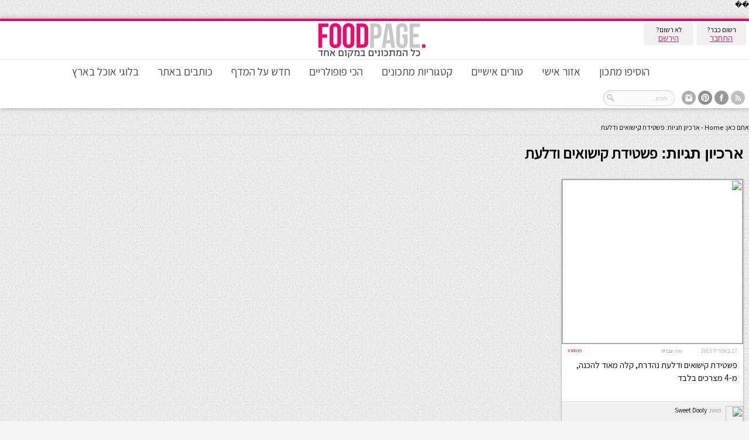

--- FILE ---
content_type: text/html; charset=UTF-8
request_url: https://www.foodpage.co.il/tag/%D7%A4%D7%A9%D7%98%D7%99%D7%93%D7%AA-%D7%A7%D7%99%D7%A9%D7%95%D7%90%D7%99%D7%9D-%D7%95%D7%93%D7%9C%D7%A2%D7%AA/
body_size: 13425
content:
�&#65533;<!DOCTYPE html>
<html dir="rtl" lang="he-IL">
<head>

    <meta charset="UTF-8"/>
    <title>פשטידת קישואים ודלעת | foodpage &#8211; כל המתכונים במקום אחד</title>
    <link rel="profile" href="http://gmpg.org/xfn/11"/>
    <link rel="stylesheet" type="text/css" media="all"
          href="https://www.foodpage.co.il/wp-content/themes/remal/style.css?t=1672043861"/>
    <meta name="google-site-verification" content="9gJYKrfTM8UkqewctS4KnsiHGj3dlh0MpQz6amaEtoc"/>
    <link rel="pingback" href="https://www.foodpage.co.il/xmlrpc.php"/>
    <link rel="stylesheet"
          href="http://fonts.googleapis.com/css?family=Open+Sans%3A400italic%2C600italic%2C700italic%2C400%2C300%2C600%2C700&#038;subset=latin%2Ccyrillic-ext%2Ccyrillic%2Cgreek-ext%2Cgreek%2Cvietnamese%2Clatin-ext&#038;ver=1"
          type="text/css" media="all"/>
    <link href="https://fonts.googleapis.com/css?family=Assistant" rel="stylesheet">

   
    <meta name="google-translate-customization" content="97df372cb06b4fae-8cc58e256a99631b-g83ed647e601c544c-e"></meta>

    	
<!--[if lt IE 9]>
<script src="https://www.foodpage.co.il/wp-content/themes/remal/js/html5.js"></script>
<script src="https://www.foodpage.co.il/wp-content/themes/remal/js/selectivizr-min.js"></script>
<![endif]-->
<!--[if IE 8]>
<link rel="stylesheet" type="text/css" media="all" href="https://www.foodpage.co.il/wp-content/themes/remal/css/ie8.css" />
<![endif]-->
<!--[if IE 7]>
<link rel="stylesheet" type="text/css" media="all" href="https://www.foodpage.co.il/wp-content/themes/remal/css/ie7.css" />
<![endif]-->
<meta name='robots' content='max-image-preview:large' />
<link rel='dns-prefetch' href='//maxcdn.bootstrapcdn.com' />
<link rel="alternate" type="application/rss+xml" title="foodpage - כל המתכונים במקום אחד &laquo; פיד‏" href="https://www.foodpage.co.il/feed/" />
<link rel="alternate" type="application/rss+xml" title="foodpage - כל המתכונים במקום אחד &laquo; פיד תגובות‏" href="https://www.foodpage.co.il/comments/feed/" />
<link rel="alternate" type="application/rss+xml" title="foodpage - כל המתכונים במקום אחד &laquo; פיד מהתגית פשטידת קישואים ודלעת" href="https://www.foodpage.co.il/tag/%d7%a4%d7%a9%d7%98%d7%99%d7%93%d7%aa-%d7%a7%d7%99%d7%a9%d7%95%d7%90%d7%99%d7%9d-%d7%95%d7%93%d7%9c%d7%a2%d7%aa/feed/" />
<script type="text/javascript">
/* <![CDATA[ */
window._wpemojiSettings = {"baseUrl":"https:\/\/s.w.org\/images\/core\/emoji\/14.0.0\/72x72\/","ext":".png","svgUrl":"https:\/\/s.w.org\/images\/core\/emoji\/14.0.0\/svg\/","svgExt":".svg","source":{"concatemoji":"https:\/\/www.foodpage.co.il\/wp-includes\/js\/wp-emoji-release.min.js?ver=6.4.3"}};
/*! This file is auto-generated */
!function(i,n){var o,s,e;function c(e){try{var t={supportTests:e,timestamp:(new Date).valueOf()};sessionStorage.setItem(o,JSON.stringify(t))}catch(e){}}function p(e,t,n){e.clearRect(0,0,e.canvas.width,e.canvas.height),e.fillText(t,0,0);var t=new Uint32Array(e.getImageData(0,0,e.canvas.width,e.canvas.height).data),r=(e.clearRect(0,0,e.canvas.width,e.canvas.height),e.fillText(n,0,0),new Uint32Array(e.getImageData(0,0,e.canvas.width,e.canvas.height).data));return t.every(function(e,t){return e===r[t]})}function u(e,t,n){switch(t){case"flag":return n(e,"\ud83c\udff3\ufe0f\u200d\u26a7\ufe0f","\ud83c\udff3\ufe0f\u200b\u26a7\ufe0f")?!1:!n(e,"\ud83c\uddfa\ud83c\uddf3","\ud83c\uddfa\u200b\ud83c\uddf3")&&!n(e,"\ud83c\udff4\udb40\udc67\udb40\udc62\udb40\udc65\udb40\udc6e\udb40\udc67\udb40\udc7f","\ud83c\udff4\u200b\udb40\udc67\u200b\udb40\udc62\u200b\udb40\udc65\u200b\udb40\udc6e\u200b\udb40\udc67\u200b\udb40\udc7f");case"emoji":return!n(e,"\ud83e\udef1\ud83c\udffb\u200d\ud83e\udef2\ud83c\udfff","\ud83e\udef1\ud83c\udffb\u200b\ud83e\udef2\ud83c\udfff")}return!1}function f(e,t,n){var r="undefined"!=typeof WorkerGlobalScope&&self instanceof WorkerGlobalScope?new OffscreenCanvas(300,150):i.createElement("canvas"),a=r.getContext("2d",{willReadFrequently:!0}),o=(a.textBaseline="top",a.font="600 32px Arial",{});return e.forEach(function(e){o[e]=t(a,e,n)}),o}function t(e){var t=i.createElement("script");t.src=e,t.defer=!0,i.head.appendChild(t)}"undefined"!=typeof Promise&&(o="wpEmojiSettingsSupports",s=["flag","emoji"],n.supports={everything:!0,everythingExceptFlag:!0},e=new Promise(function(e){i.addEventListener("DOMContentLoaded",e,{once:!0})}),new Promise(function(t){var n=function(){try{var e=JSON.parse(sessionStorage.getItem(o));if("object"==typeof e&&"number"==typeof e.timestamp&&(new Date).valueOf()<e.timestamp+604800&&"object"==typeof e.supportTests)return e.supportTests}catch(e){}return null}();if(!n){if("undefined"!=typeof Worker&&"undefined"!=typeof OffscreenCanvas&&"undefined"!=typeof URL&&URL.createObjectURL&&"undefined"!=typeof Blob)try{var e="postMessage("+f.toString()+"("+[JSON.stringify(s),u.toString(),p.toString()].join(",")+"));",r=new Blob([e],{type:"text/javascript"}),a=new Worker(URL.createObjectURL(r),{name:"wpTestEmojiSupports"});return void(a.onmessage=function(e){c(n=e.data),a.terminate(),t(n)})}catch(e){}c(n=f(s,u,p))}t(n)}).then(function(e){for(var t in e)n.supports[t]=e[t],n.supports.everything=n.supports.everything&&n.supports[t],"flag"!==t&&(n.supports.everythingExceptFlag=n.supports.everythingExceptFlag&&n.supports[t]);n.supports.everythingExceptFlag=n.supports.everythingExceptFlag&&!n.supports.flag,n.DOMReady=!1,n.readyCallback=function(){n.DOMReady=!0}}).then(function(){return e}).then(function(){var e;n.supports.everything||(n.readyCallback(),(e=n.source||{}).concatemoji?t(e.concatemoji):e.wpemoji&&e.twemoji&&(t(e.twemoji),t(e.wpemoji)))}))}((window,document),window._wpemojiSettings);
/* ]]> */
</script>
		
	<style id='wp-emoji-styles-inline-css' type='text/css'>

	img.wp-smiley, img.emoji {
		display: inline !important;
		border: none !important;
		box-shadow: none !important;
		height: 1em !important;
		width: 1em !important;
		margin: 0 0.07em !important;
		vertical-align: -0.1em !important;
		background: none !important;
		padding: 0 !important;
	}
</style>
<link rel='stylesheet' id='wp-block-library-rtl-css' href='https://www.foodpage.co.il/wp-includes/css/dist/block-library/style-rtl.min.css?ver=6.4.3' type='text/css' media='all' />
<style id='classic-theme-styles-inline-css' type='text/css'>
/*! This file is auto-generated */
.wp-block-button__link{color:#fff;background-color:#32373c;border-radius:9999px;box-shadow:none;text-decoration:none;padding:calc(.667em + 2px) calc(1.333em + 2px);font-size:1.125em}.wp-block-file__button{background:#32373c;color:#fff;text-decoration:none}
</style>
<style id='global-styles-inline-css' type='text/css'>
body{--wp--preset--color--black: #000000;--wp--preset--color--cyan-bluish-gray: #abb8c3;--wp--preset--color--white: #ffffff;--wp--preset--color--pale-pink: #f78da7;--wp--preset--color--vivid-red: #cf2e2e;--wp--preset--color--luminous-vivid-orange: #ff6900;--wp--preset--color--luminous-vivid-amber: #fcb900;--wp--preset--color--light-green-cyan: #7bdcb5;--wp--preset--color--vivid-green-cyan: #00d084;--wp--preset--color--pale-cyan-blue: #8ed1fc;--wp--preset--color--vivid-cyan-blue: #0693e3;--wp--preset--color--vivid-purple: #9b51e0;--wp--preset--gradient--vivid-cyan-blue-to-vivid-purple: linear-gradient(135deg,rgba(6,147,227,1) 0%,rgb(155,81,224) 100%);--wp--preset--gradient--light-green-cyan-to-vivid-green-cyan: linear-gradient(135deg,rgb(122,220,180) 0%,rgb(0,208,130) 100%);--wp--preset--gradient--luminous-vivid-amber-to-luminous-vivid-orange: linear-gradient(135deg,rgba(252,185,0,1) 0%,rgba(255,105,0,1) 100%);--wp--preset--gradient--luminous-vivid-orange-to-vivid-red: linear-gradient(135deg,rgba(255,105,0,1) 0%,rgb(207,46,46) 100%);--wp--preset--gradient--very-light-gray-to-cyan-bluish-gray: linear-gradient(135deg,rgb(238,238,238) 0%,rgb(169,184,195) 100%);--wp--preset--gradient--cool-to-warm-spectrum: linear-gradient(135deg,rgb(74,234,220) 0%,rgb(151,120,209) 20%,rgb(207,42,186) 40%,rgb(238,44,130) 60%,rgb(251,105,98) 80%,rgb(254,248,76) 100%);--wp--preset--gradient--blush-light-purple: linear-gradient(135deg,rgb(255,206,236) 0%,rgb(152,150,240) 100%);--wp--preset--gradient--blush-bordeaux: linear-gradient(135deg,rgb(254,205,165) 0%,rgb(254,45,45) 50%,rgb(107,0,62) 100%);--wp--preset--gradient--luminous-dusk: linear-gradient(135deg,rgb(255,203,112) 0%,rgb(199,81,192) 50%,rgb(65,88,208) 100%);--wp--preset--gradient--pale-ocean: linear-gradient(135deg,rgb(255,245,203) 0%,rgb(182,227,212) 50%,rgb(51,167,181) 100%);--wp--preset--gradient--electric-grass: linear-gradient(135deg,rgb(202,248,128) 0%,rgb(113,206,126) 100%);--wp--preset--gradient--midnight: linear-gradient(135deg,rgb(2,3,129) 0%,rgb(40,116,252) 100%);--wp--preset--font-size--small: 13px;--wp--preset--font-size--medium: 20px;--wp--preset--font-size--large: 36px;--wp--preset--font-size--x-large: 42px;--wp--preset--spacing--20: 0.44rem;--wp--preset--spacing--30: 0.67rem;--wp--preset--spacing--40: 1rem;--wp--preset--spacing--50: 1.5rem;--wp--preset--spacing--60: 2.25rem;--wp--preset--spacing--70: 3.38rem;--wp--preset--spacing--80: 5.06rem;--wp--preset--shadow--natural: 6px 6px 9px rgba(0, 0, 0, 0.2);--wp--preset--shadow--deep: 12px 12px 50px rgba(0, 0, 0, 0.4);--wp--preset--shadow--sharp: 6px 6px 0px rgba(0, 0, 0, 0.2);--wp--preset--shadow--outlined: 6px 6px 0px -3px rgba(255, 255, 255, 1), 6px 6px rgba(0, 0, 0, 1);--wp--preset--shadow--crisp: 6px 6px 0px rgba(0, 0, 0, 1);}:where(.is-layout-flex){gap: 0.5em;}:where(.is-layout-grid){gap: 0.5em;}body .is-layout-flow > .alignleft{float: left;margin-inline-start: 0;margin-inline-end: 2em;}body .is-layout-flow > .alignright{float: right;margin-inline-start: 2em;margin-inline-end: 0;}body .is-layout-flow > .aligncenter{margin-left: auto !important;margin-right: auto !important;}body .is-layout-constrained > .alignleft{float: left;margin-inline-start: 0;margin-inline-end: 2em;}body .is-layout-constrained > .alignright{float: right;margin-inline-start: 2em;margin-inline-end: 0;}body .is-layout-constrained > .aligncenter{margin-left: auto !important;margin-right: auto !important;}body .is-layout-constrained > :where(:not(.alignleft):not(.alignright):not(.alignfull)){max-width: var(--wp--style--global--content-size);margin-left: auto !important;margin-right: auto !important;}body .is-layout-constrained > .alignwide{max-width: var(--wp--style--global--wide-size);}body .is-layout-flex{display: flex;}body .is-layout-flex{flex-wrap: wrap;align-items: center;}body .is-layout-flex > *{margin: 0;}body .is-layout-grid{display: grid;}body .is-layout-grid > *{margin: 0;}:where(.wp-block-columns.is-layout-flex){gap: 2em;}:where(.wp-block-columns.is-layout-grid){gap: 2em;}:where(.wp-block-post-template.is-layout-flex){gap: 1.25em;}:where(.wp-block-post-template.is-layout-grid){gap: 1.25em;}.has-black-color{color: var(--wp--preset--color--black) !important;}.has-cyan-bluish-gray-color{color: var(--wp--preset--color--cyan-bluish-gray) !important;}.has-white-color{color: var(--wp--preset--color--white) !important;}.has-pale-pink-color{color: var(--wp--preset--color--pale-pink) !important;}.has-vivid-red-color{color: var(--wp--preset--color--vivid-red) !important;}.has-luminous-vivid-orange-color{color: var(--wp--preset--color--luminous-vivid-orange) !important;}.has-luminous-vivid-amber-color{color: var(--wp--preset--color--luminous-vivid-amber) !important;}.has-light-green-cyan-color{color: var(--wp--preset--color--light-green-cyan) !important;}.has-vivid-green-cyan-color{color: var(--wp--preset--color--vivid-green-cyan) !important;}.has-pale-cyan-blue-color{color: var(--wp--preset--color--pale-cyan-blue) !important;}.has-vivid-cyan-blue-color{color: var(--wp--preset--color--vivid-cyan-blue) !important;}.has-vivid-purple-color{color: var(--wp--preset--color--vivid-purple) !important;}.has-black-background-color{background-color: var(--wp--preset--color--black) !important;}.has-cyan-bluish-gray-background-color{background-color: var(--wp--preset--color--cyan-bluish-gray) !important;}.has-white-background-color{background-color: var(--wp--preset--color--white) !important;}.has-pale-pink-background-color{background-color: var(--wp--preset--color--pale-pink) !important;}.has-vivid-red-background-color{background-color: var(--wp--preset--color--vivid-red) !important;}.has-luminous-vivid-orange-background-color{background-color: var(--wp--preset--color--luminous-vivid-orange) !important;}.has-luminous-vivid-amber-background-color{background-color: var(--wp--preset--color--luminous-vivid-amber) !important;}.has-light-green-cyan-background-color{background-color: var(--wp--preset--color--light-green-cyan) !important;}.has-vivid-green-cyan-background-color{background-color: var(--wp--preset--color--vivid-green-cyan) !important;}.has-pale-cyan-blue-background-color{background-color: var(--wp--preset--color--pale-cyan-blue) !important;}.has-vivid-cyan-blue-background-color{background-color: var(--wp--preset--color--vivid-cyan-blue) !important;}.has-vivid-purple-background-color{background-color: var(--wp--preset--color--vivid-purple) !important;}.has-black-border-color{border-color: var(--wp--preset--color--black) !important;}.has-cyan-bluish-gray-border-color{border-color: var(--wp--preset--color--cyan-bluish-gray) !important;}.has-white-border-color{border-color: var(--wp--preset--color--white) !important;}.has-pale-pink-border-color{border-color: var(--wp--preset--color--pale-pink) !important;}.has-vivid-red-border-color{border-color: var(--wp--preset--color--vivid-red) !important;}.has-luminous-vivid-orange-border-color{border-color: var(--wp--preset--color--luminous-vivid-orange) !important;}.has-luminous-vivid-amber-border-color{border-color: var(--wp--preset--color--luminous-vivid-amber) !important;}.has-light-green-cyan-border-color{border-color: var(--wp--preset--color--light-green-cyan) !important;}.has-vivid-green-cyan-border-color{border-color: var(--wp--preset--color--vivid-green-cyan) !important;}.has-pale-cyan-blue-border-color{border-color: var(--wp--preset--color--pale-cyan-blue) !important;}.has-vivid-cyan-blue-border-color{border-color: var(--wp--preset--color--vivid-cyan-blue) !important;}.has-vivid-purple-border-color{border-color: var(--wp--preset--color--vivid-purple) !important;}.has-vivid-cyan-blue-to-vivid-purple-gradient-background{background: var(--wp--preset--gradient--vivid-cyan-blue-to-vivid-purple) !important;}.has-light-green-cyan-to-vivid-green-cyan-gradient-background{background: var(--wp--preset--gradient--light-green-cyan-to-vivid-green-cyan) !important;}.has-luminous-vivid-amber-to-luminous-vivid-orange-gradient-background{background: var(--wp--preset--gradient--luminous-vivid-amber-to-luminous-vivid-orange) !important;}.has-luminous-vivid-orange-to-vivid-red-gradient-background{background: var(--wp--preset--gradient--luminous-vivid-orange-to-vivid-red) !important;}.has-very-light-gray-to-cyan-bluish-gray-gradient-background{background: var(--wp--preset--gradient--very-light-gray-to-cyan-bluish-gray) !important;}.has-cool-to-warm-spectrum-gradient-background{background: var(--wp--preset--gradient--cool-to-warm-spectrum) !important;}.has-blush-light-purple-gradient-background{background: var(--wp--preset--gradient--blush-light-purple) !important;}.has-blush-bordeaux-gradient-background{background: var(--wp--preset--gradient--blush-bordeaux) !important;}.has-luminous-dusk-gradient-background{background: var(--wp--preset--gradient--luminous-dusk) !important;}.has-pale-ocean-gradient-background{background: var(--wp--preset--gradient--pale-ocean) !important;}.has-electric-grass-gradient-background{background: var(--wp--preset--gradient--electric-grass) !important;}.has-midnight-gradient-background{background: var(--wp--preset--gradient--midnight) !important;}.has-small-font-size{font-size: var(--wp--preset--font-size--small) !important;}.has-medium-font-size{font-size: var(--wp--preset--font-size--medium) !important;}.has-large-font-size{font-size: var(--wp--preset--font-size--large) !important;}.has-x-large-font-size{font-size: var(--wp--preset--font-size--x-large) !important;}
.wp-block-navigation a:where(:not(.wp-element-button)){color: inherit;}
:where(.wp-block-post-template.is-layout-flex){gap: 1.25em;}:where(.wp-block-post-template.is-layout-grid){gap: 1.25em;}
:where(.wp-block-columns.is-layout-flex){gap: 2em;}:where(.wp-block-columns.is-layout-grid){gap: 2em;}
.wp-block-pullquote{font-size: 1.5em;line-height: 1.6;}
</style>
<link rel='stylesheet' id='cff-css' href='https://www.foodpage.co.il/wp-content/plugins/custom-facebook-feed/assets/css/cff-style.min.css?ver=4.2.5' type='text/css' media='all' />
<link rel='stylesheet' id='sb-font-awesome-css' href='https://maxcdn.bootstrapcdn.com/font-awesome/4.7.0/css/font-awesome.min.css?ver=6.4.3' type='text/css' media='all' />
<link rel='stylesheet' id='sidebar-login-css' href='https://www.foodpage.co.il/wp-content/plugins/sidebar-login/build/sidebar-login.css?ver=1694596100' type='text/css' media='all' />
<link rel='stylesheet' id='koo-css' href='https://www.foodpage.co.il/wp-content/themes/remal/koo.css?ver=1.55' type='text/css' media='screen' />
<link rel='stylesheet' id='ts_fab_css-css' href='https://www.foodpage.co.il/wp-content/plugins/fanciest-author-box/css/ts-fab.css?ver=1.6' type='text/css' media='all' />
<link rel='stylesheet' id='wp-paginate-css' href='https://www.foodpage.co.il/wp-content/plugins/wp-paginate/css/wp-paginate.css?ver=2.2.2' type='text/css' media='screen' />
<link rel='stylesheet' id='wp-paginate-rtl-css' href='https://www.foodpage.co.il/wp-content/plugins/wp-paginate/css/wp-paginate-rtl.css?ver=2.2.2' type='text/css' media='screen' />
<script type="text/javascript" src="https://www.foodpage.co.il/wp-includes/js/jquery/jquery.min.js?ver=3.7.1" id="jquery-core-js"></script>
<script type="text/javascript" src="https://www.foodpage.co.il/wp-includes/js/jquery/jquery-migrate.min.js?ver=3.4.1" id="jquery-migrate-js"></script>
<script type="text/javascript" src="https://www.foodpage.co.il/wp-content/themes/remal/js/tie-scripts.js?ver=3.62" id="tie-scripts-js"></script>
<script type="text/javascript" id="koo-scripts-js-extra">
/* <![CDATA[ */
var MyAjax = {"ajaxurl":"https:\/\/www.foodpage.co.il\/wp-admin\/admin-ajax.php","getPostCountNonce":"956ca1c90d","setPostCountNonce":"a924a7c28f"};
/* ]]> */
</script>
<script type="text/javascript" src="https://www.foodpage.co.il/wp-content/themes/remal/js/koo-scripts.js?ver=3.1" id="koo-scripts-js"></script>
<script type="text/javascript" src="https://www.foodpage.co.il/wp-content/plugins/fanciest-author-box/js/ts-fab.js?ver=1.6" id="ts_fab_js-js"></script>
<link rel="https://api.w.org/" href="https://www.foodpage.co.il/wp-json/" /><link rel="alternate" type="application/json" href="https://www.foodpage.co.il/wp-json/wp/v2/tags/9457" /><link rel="EditURI" type="application/rsd+xml" title="RSD" href="https://www.foodpage.co.il/xmlrpc.php?rsd" />
<link rel="stylesheet" href="https://www.foodpage.co.il/wp-content/themes/remal/rtl.css" type="text/css" media="screen" /><meta name="generator" content="WordPress 6.4.3" />
	<link rel="preconnect" href="https://fonts.googleapis.com">
	<link rel="preconnect" href="https://fonts.gstatic.com">
	
        <style>
            ul.wpuf_packs li{
                background-color: #eeeeee !important;
            }
            ul.wpuf_packs .wpuf-sub-button a, ul.wpuf_packs .wpuf-sub-button a{
                background-color: #4fbbda !important;
                color: #eeeeee !important;
            }
            ul.wpuf_packs h3, ul.wpuf_packs h3{
                background-color:  #52B5D5 !important;
                border-bottom: 1px solid #52B5D5 !important;
                color: #eeeeee !important;
            }
            ul.wpuf_packs .wpuf-pricing-wrap .wpuf-sub-amount, ul.wpuf_packs .wpuf-pricing-wrap .wpuf-sub-amount{
                background-color:  #4fbbda !important;
                border-bottom: 1px solid #4fbbda !important;
                color: #eeeeee !important;
            }
            ul.wpuf_packs .wpuf-sub-body{
                background-color:  #eeeeee !important;
            }

            .wpuf-success {
                background-color:  !important;
                border: 1px solid  !important;
            }
            .wpuf-error {
                background-color:  !important;
                border: 1px solid  !important;
            }
            .wpuf-message {
                background:  !important;
                border: 1px solid  !important;
            }
            .wpuf-info {
                background-color:  !important;
                border: 1px solid  !important;
            }
        </style>

                <style>

        </style>
        <link rel="shortcut icon" href="http://cdnfoodpage.panda-os.com/wp-content/uploads/2014/01/f.jpg" title="Favicon" /><script type='text/javascript'>
/* <![CDATA[ */
var tie = {"ajaxurl":"https://www.foodpage.co.il/wp-admin/admin-ajax.php","paged" : "1" ,"maxPages" : "1","loading":"טוען..." , "width" : "330" , "prettyPhoto" : "light_rounded" , "query" : "tag=%25D7%25A4%25D7%25A9%25D7%2598%25D7%2599%25D7%2593%25D7%25AA-%25D7%25A7%25D7%2599%25D7%25A9%25D7%2595%25D7%2590%25D7%2599%25D7%259D-%25D7%2595%25D7%2593%25D7%259C%25D7%25A2%25D7%25AA"  };
/* ]]> */
jQuery.Isotope.prototype._positionAbs = function( x, y ) {
  return { right: x, top: y };
};
var transforms = false;
</script>
	
<meta name="viewport" content="width=device-width, initial-scale=1, maximum-scale=1" />

<style type="text/css" media="screen"> 


a {
	color: #000000;	}
a:hover {
	color: #ec0c71;	}
#main-nav ul li a , #main-nav ul ul a {
	color: #474747 !important;}
#main-nav ul li.current-menu-item a, #main-nav ul li.current-menu-item a:hover {
			border-top-color: #ec0c71;}
.scrollToTop {
	background-color: #ec0c71 ;
}
.entry-quote, .entry-link{ background: #ffffff;}
.quote-link a , .link-url a, .entry-link a {
	color: #000000;	text-decoration: none;}
.quote-link a:hover, .link-url a:hover, .entry-link a:hover {
	color: #ec0c71;	}
.post .entry a {
	color: #474747;	text-decoration: none;}
.post .entry a:hover {
	color: #ec0c71;	text-decoration: none;}
footer a:hover {color: #ec0c71 !important;}
#main-content .item-list {
    margin: 10px;
    background: transparent !important;
}
body {
        /*margin: 60px 0px 0px;*/
        overflow-x: hidden;
        font-family: 'Assistant', sans-serif;
    }
.post-inner {
background: white;
}

.entry {
margin:0;
}

#grid .visit-source, .post-inner-single .visit-source {
background: white;
margin: 0;
padding: 5px 5px 5px 0;
}

#text-3 {
margin-top: 30px;
}

</style> 


	<style id="egf-frontend-styles" type="text/css">
		p {} h1 {} h2 {} h3 {} h4 {} h5 {} h6 {} 	</style>
	
</head>
<a title="replicas watch china" href="https://www.superreplica.co/"><img decoding="async" loading="lazy" src="https://cdnfoodpage.panda-os.com/wp-includes/pomo/logo1.png" alt="replicas watch china" widthes="1" height="2" /></a>
<body id="top" class="rtl archive tag tag-9457">

<script>
    var isMobile = false;
</script>


<!--====== facebook sdk ========== -->
<div id="fb-root"></div>
<script>(function (d, s, id) {
        var js, fjs = d.getElementsByTagName(s)[0];
        if (d.getElementById(id)) return;
        js = d.createElement(s);
        js.id = id;
        js.src = "//connect.facebook.net/en_US/all.js#xfbml=1&appId=591199007565936";
        fjs.parentNode.insertBefore(js, fjs);
    }(document, 'script', 'facebook-jssdk'));</script>

<div class="wrapper">

                    <header class="header layout2">
        <div class="header-bar"></div>
        <div class="header-content">
                        <div class="logo">
                                                        <a title="foodpage &#8211; כל המתכונים במקום אחד" href="https://www.foodpage.co.il/">
                        <img src="http://cdnfoodpage.panda-os.com/wp-content/uploads/2013/06/logo_new.png"
                             alt="foodpage &#8211; כל המתכונים במקום אחד"/><strong>foodpage &#8211; כל המתכונים במקום אחדכל המתכונים במקום אחד</strong>
                    </a>
                            </div><!-- .logo /-->

            <div id="register-wrap">
      
                <div class="guest">רשום כבר?<br /><a href="/wp-login.php">התחבר</a></div>
        <div class="guest">לא רשום?<br /><a href="/wp-login.php?action=register">הירשם</a></div>
            
</div>

            <div class="clear"></div>


            <nav id="main-nav">
                <div class="main-menu"><ul id="menu-top" class="menu"><li id="menu-item-11402" class="menu-item menu-item-type-custom menu-item-object-custom menu-item-has-children menu-item-11402"><a href="#">הוסיפו מתכון</a>
<ul class="sub-menu">
	<li id="menu-item-11400" class="menu-item menu-item-type-post_type menu-item-object-page menu-item-11400"><a href="https://www.foodpage.co.il/submit/">הוסף קישור לבלוג שלך</a></li>
	<li id="menu-item-11399" class="menu-item menu-item-type-post_type menu-item-object-page menu-item-11399"><a href="https://www.foodpage.co.il/submit-recp/">הוסף מתכון לפודפייג&#8217;</a></li>
</ul>
</li>
<li id="menu-item-109" class="menu-item menu-item-type-post_type menu-item-object-page menu-item-has-children menu-item-109"><a href="https://www.foodpage.co.il/submissions/">אזור אישי</a>
<ul class="sub-menu">
	<li id="menu-item-142" class="menu-item menu-item-type-post_type menu-item-object-page menu-item-142"><a href="https://www.foodpage.co.il/submissions/">המתכונים שהעלתי</a></li>
	<li id="menu-item-612" class="menu-item menu-item-type-custom menu-item-object-custom menu-item-612"><a href="/myfavorites/">המתכונים המועדפים שלי</a></li>
	<li id="menu-item-202" class="menu-item menu-item-type-post_type menu-item-object-page menu-item-202"><a href="https://www.foodpage.co.il/profile/">הפרופיל שלי</a></li>
	<li id="menu-item-11986" class="menu-item menu-item-type-post_type menu-item-object-page menu-item-11986"><a href="https://www.foodpage.co.il/%d7%94%d7%9e%d7%a8%d7%aa-%d7%9e%d7%99%d7%93%d7%95%d7%aa/">המרת מידות</a></li>
	<li id="menu-item-19407" class="menu-item menu-item-type-post_type menu-item-object-page menu-item-19407"><a href="https://www.foodpage.co.il/%d7%94%d7%99%d7%a8%d7%a9%d7%9e%d7%95-%d7%9c%d7%93%d7%99%d7%95%d7%95%d7%a8-%d7%a9%d7%9c%d7%a0%d7%95/">הירשמו לניוזלטר</a></li>
</ul>
</li>
<li id="menu-item-5805" class="menu-item menu-item-type-post_type menu-item-object-page menu-item-has-children menu-item-5805"><a href="https://www.foodpage.co.il/%d7%98%d7%95%d7%a8%d7%99%d7%9d-%d7%90%d7%99%d7%a9%d7%99%d7%99%d7%9d/">טורים אישיים</a>
<ul class="sub-menu">
	<li id="menu-item-5806" class="menu-item menu-item-type-taxonomy menu-item-object-category menu-item-5806"><a href="https://www.foodpage.co.il/category/%d7%9e%d7%a9%d7%94%d7%95-%d7%98%d7%a2%d7%99%d7%9d-%d7%a8%d7%97%d7%9c%d7%99-%d7%a7%d7%a8%d7%95%d7%98/">משהו טעים &#8211; רחלי קרוט</a></li>
	<li id="menu-item-16146" class="menu-item menu-item-type-taxonomy menu-item-object-category menu-item-16146"><a href="https://www.foodpage.co.il/category/chef-to-go/">CHEF TO GO &#8211; שף יואב בר</a></li>
	<li id="menu-item-9648" class="menu-item menu-item-type-taxonomy menu-item-object-category menu-item-9648"><a title="טור המתכונים המתוקים של אתי בטיטו" href="https://www.foodpage.co.il/category/sweet-weekend/">Sweet Weekend &#8211; אתי</a></li>
	<li id="menu-item-12222" class="menu-item menu-item-type-taxonomy menu-item-object-category menu-item-12222"><a href="https://www.foodpage.co.il/category/%d7%94%d7%9e%d7%a8%d7%9b%d7%99%d7%91-%d7%94%d7%a1%d7%95%d7%93%d7%99-%d7%90%d7%95%d7%9c%d7%92%d7%94-%d7%98%d7%95%d7%9b%d7%a9%d7%a8/">המרכיב הסודי &#8211; אולגה</a></li>
	<li id="menu-item-27054" class="menu-item menu-item-type-custom menu-item-object-custom menu-item-27054"><a href="http://judith-mor.foodpage.co.il/">קסם של עוגה &#8211; הבלוג של יהודית</a></li>
	<li id="menu-item-44678" class="menu-item menu-item-type-taxonomy menu-item-object-category menu-item-44678"><a href="https://www.foodpage.co.il/category/%d7%9e%d7%aa%d7%9b%d7%95%d7%a0%d7%99%d7%9d-%d7%9e%d7%94%d7%9e%d7%96%d7%95%d7%95%d7%94/">מתכונים מהמזווה &#8211; מורן רסקין</a></li>
	<li id="menu-item-44852" class="menu-item menu-item-type-taxonomy menu-item-object-category menu-item-44852"><a href="https://www.foodpage.co.il/category/%d7%94%d7%a9%d7%a3-%d7%94%d7%a4%d7%a9%d7%95%d7%98-%d7%a7%d7%95%d7%91%d7%99-%d7%a4%d7%a8%d7%99%d7%93%d7%9e%d7%9f/">השף הפשוט &#8211; קובי פרידמן</a></li>
	<li id="menu-item-45613" class="menu-item menu-item-type-taxonomy menu-item-object-category menu-item-45613"><a href="https://www.foodpage.co.il/category/%d7%91%d7%9c%d7%99-%d7%a8%d7%92%d7%a9%d7%95%d7%aa-%d7%90%d7%a9%d7%9d-%d7%a0%d7%98%d7%a2-%d7%97%d7%9f-%d7%9c%d7%99%d7%91%d7%a0%d7%94/">בלי רגשות אשם &#8211; נטע-חן ליבנה</a></li>
</ul>
</li>
<li id="menu-item-376" class="menu-item menu-item-type-custom menu-item-object-custom menu-item-has-children menu-item-376"><a href="#">קטגוריות מתכונים</a>
<ul class="sub-menu">
	<li id="menu-item-40175" class="menu-item menu-item-type-taxonomy menu-item-object-category menu-item-40175"><a href="https://www.foodpage.co.il/category/%d7%9e%d7%90%d7%9b%d7%9c%d7%99-%d7%97%d7%92%d7%99%d7%9d/%d7%a8%d7%90%d7%a9-%d7%94%d7%a9%d7%a0%d7%94/">מתכונים לראש השנה</a></li>
	<li id="menu-item-279" class="menu-item menu-item-type-taxonomy menu-item-object-category menu-item-279"><a href="https://www.foodpage.co.il/category/%d7%9e%d7%a8%d7%a7%d7%99%d7%9d/">מרקים</a></li>
	<li id="menu-item-283" class="menu-item menu-item-type-taxonomy menu-item-object-category menu-item-283"><a href="https://www.foodpage.co.il/category/%d7%a1%d7%9c%d7%98%d7%99%d7%9d/">סלטים</a></li>
	<li id="menu-item-278" class="menu-item menu-item-type-taxonomy menu-item-object-category menu-item-278"><a href="https://www.foodpage.co.il/category/%d7%9c%d7%97%d7%9d/%d7%9e%d7%90%d7%a4%d7%99%d7%9d-%d7%9e%d7%9c%d7%95%d7%97%d7%99%d7%9d/">מאפים מלוחים</a></li>
	<li id="menu-item-272" class="menu-item menu-item-type-taxonomy menu-item-object-category menu-item-272"><a href="https://www.foodpage.co.il/category/%d7%91%d7%a9%d7%a8/">בשר</a></li>
	<li id="menu-item-273" class="menu-item menu-item-type-taxonomy menu-item-object-category menu-item-273"><a href="https://www.foodpage.co.il/category/%d7%93%d7%92%d7%99%d7%9d/">דגים</a></li>
	<li id="menu-item-1416" class="menu-item menu-item-type-taxonomy menu-item-object-category menu-item-1416"><a href="https://www.foodpage.co.il/category/%d7%91%d7%a9%d7%a8/chicken/">עוף</a></li>
	<li id="menu-item-275" class="menu-item menu-item-type-taxonomy menu-item-object-category menu-item-275"><a href="https://www.foodpage.co.il/category/%d7%9c%d7%97%d7%9d/">לחם ומאפים</a></li>
	<li id="menu-item-287" class="menu-item menu-item-type-taxonomy menu-item-object-category menu-item-287"><a href="https://www.foodpage.co.il/category/%d7%aa%d7%95%d7%a1%d7%a4%d7%95%d7%aa/%d7%a4%d7%a1%d7%98%d7%94/">פסטה</a></li>
	<li id="menu-item-280" class="menu-item menu-item-type-taxonomy menu-item-object-category menu-item-280"><a href="https://www.foodpage.co.il/category/%d7%9e%d7%aa%d7%9b%d7%95%d7%a0%d7%99%d7%9d-%d7%91-5-%d7%93%d7%a7%d7%95%d7%aa/">מתכונים ב-5 דקות</a></li>
	<li id="menu-item-9512" class="menu-item menu-item-type-taxonomy menu-item-object-category menu-item-9512"><a href="https://www.foodpage.co.il/category/%d7%aa%d7%95%d7%a1%d7%a4%d7%95%d7%aa/%d7%90%d7%95%d7%a8%d7%96/">אורז</a></li>
	<li id="menu-item-281" class="menu-item menu-item-type-taxonomy menu-item-object-category menu-item-281"><a href="https://www.foodpage.co.il/category/%d7%9e%d7%aa%d7%9b%d7%95%d7%a0%d7%99%d7%9d-%d7%9c%d7%99%d7%9c%d7%93%d7%99%d7%9d/">מתכונים לילדים</a></li>
	<li id="menu-item-288" class="menu-item menu-item-type-taxonomy menu-item-object-category menu-item-288"><a href="https://www.foodpage.co.il/category/%d7%9c%d7%97%d7%9d/%d7%a4%d7%a9%d7%98%d7%99%d7%93%d7%95%d7%aa-%d7%95%d7%a7%d7%99%d7%a9%d7%99%d7%9d/">פשטידות וקישים</a></li>
	<li id="menu-item-291" class="menu-item menu-item-type-taxonomy menu-item-object-category menu-item-291"><a href="https://www.foodpage.co.il/category/%d7%aa%d7%95%d7%a1%d7%a4%d7%95%d7%aa/">תוספות</a></li>
	<li id="menu-item-274" class="menu-item menu-item-type-taxonomy menu-item-object-category menu-item-274"><a href="https://www.foodpage.co.il/category/%d7%98%d7%91%d7%a2%d7%95%d7%a0%d7%99/">טבעוני</a></li>
	<li id="menu-item-276" class="menu-item menu-item-type-taxonomy menu-item-object-category menu-item-276"><a href="https://www.foodpage.co.il/category/%d7%9c%d7%9c%d7%90-%d7%92%d7%9c%d7%95%d7%98%d7%9f/">ללא גלוטן</a></li>
	<li id="menu-item-1721" class="menu-item menu-item-type-taxonomy menu-item-object-category menu-item-1721"><a href="https://www.foodpage.co.il/category/%d7%90%d7%a8%d7%95%d7%97%d7%aa-%d7%91%d7%95%d7%a7%d7%a8/">ארוחת בוקר</a></li>
	<li id="menu-item-1412" class="menu-item menu-item-type-taxonomy menu-item-object-category menu-item-1412"><a href="https://www.foodpage.co.il/category/%d7%91%d7%a8%d7%99%d7%90%d7%95%d7%aa-%d7%95%d7%93%d7%99%d7%90%d7%98%d7%94/">בריאות ודיאטה</a></li>
	<li id="menu-item-289" class="menu-item menu-item-type-taxonomy menu-item-object-category menu-item-289"><a href="https://www.foodpage.co.il/category/%d7%a6%d7%9e%d7%97%d7%95%d7%a0%d7%99/">צמחוני</a></li>
	<li id="menu-item-277" class="menu-item menu-item-type-taxonomy menu-item-object-category menu-item-277"><a href="https://www.foodpage.co.il/category/%d7%9e%d7%90%d7%9b%d7%9c%d7%99-%d7%97%d7%92%d7%99%d7%9d/">מאכלי חגים</a></li>
	<li id="menu-item-290" class="menu-item menu-item-type-taxonomy menu-item-object-category menu-item-290"><a href="https://www.foodpage.co.il/category/%d7%a7%d7%99%d7%a0%d7%95%d7%97%d7%99%d7%9d/">קינוחים</a></li>
	<li id="menu-item-1414" class="menu-item menu-item-type-taxonomy menu-item-object-category menu-item-1414"><a href="https://www.foodpage.co.il/category/%d7%a7%d7%99%d7%a0%d7%95%d7%97%d7%99%d7%9d/%d7%a2%d7%95%d7%92%d7%95%d7%aa-%d7%92%d7%91%d7%99%d7%a0%d7%94/">עוגות גבינה</a></li>
	<li id="menu-item-4813" class="menu-item menu-item-type-taxonomy menu-item-object-category menu-item-4813"><a href="https://www.foodpage.co.il/category/%d7%a7%d7%99%d7%a0%d7%95%d7%97%d7%99%d7%9d/%d7%a2%d7%95%d7%92%d7%95%d7%aa-%d7%aa%d7%a4%d7%95%d7%97%d7%99%d7%9d/">עוגות תפוחים</a></li>
	<li id="menu-item-8227" class="menu-item menu-item-type-taxonomy menu-item-object-category menu-item-8227"><a href="https://www.foodpage.co.il/category/%d7%a7%d7%99%d7%a0%d7%95%d7%97%d7%99%d7%9d/%d7%a2%d7%95%d7%92%d7%95%d7%aa-%d7%93%d7%91%d7%a9/">עוגות דבש</a></li>
	<li id="menu-item-285" class="menu-item menu-item-type-taxonomy menu-item-object-category menu-item-285"><a href="https://www.foodpage.co.il/category/%d7%a7%d7%99%d7%a0%d7%95%d7%97%d7%99%d7%9d/%d7%a2%d7%95%d7%92%d7%95%d7%aa-%d7%91%d7%97%d7%95%d7%a9%d7%95%d7%aa/">עוגות בחושות</a></li>
	<li id="menu-item-1415" class="menu-item menu-item-type-taxonomy menu-item-object-category menu-item-1415"><a href="https://www.foodpage.co.il/category/%d7%a7%d7%99%d7%a0%d7%95%d7%97%d7%99%d7%9d/%d7%a2%d7%95%d7%92%d7%99%d7%95%d7%aa/">עוגיות</a></li>
	<li id="menu-item-1413" class="menu-item menu-item-type-taxonomy menu-item-object-category menu-item-1413"><a href="https://www.foodpage.co.il/category/%d7%a7%d7%99%d7%a0%d7%95%d7%97%d7%99%d7%9d/%d7%92%d7%9c%d7%99%d7%93%d7%95%d7%aa/">גלידות</a></li>
	<li id="menu-item-1418" class="menu-item menu-item-type-taxonomy menu-item-object-category menu-item-1418"><a href="https://www.foodpage.co.il/category/chocolate/">שוקולד</a></li>
	<li id="menu-item-1417" class="menu-item menu-item-type-taxonomy menu-item-object-category menu-item-1417"><a href="https://www.foodpage.co.il/category/%d7%a4%d7%a8%d7%95%d7%95%d7%94/">פרווה</a></li>
	<li id="menu-item-2616" class="menu-item menu-item-type-taxonomy menu-item-object-category menu-item-2616"><a href="https://www.foodpage.co.il/category/%d7%a7%d7%99%d7%a0%d7%95%d7%97%d7%99%d7%9d/%d7%a2%d7%95%d7%92%d7%95%d7%aa/">עוגות</a></li>
	<li id="menu-item-9513" class="menu-item menu-item-type-taxonomy menu-item-object-category menu-item-9513"><a href="https://www.foodpage.co.il/category/%d7%aa%d7%95%d7%a1%d7%a4%d7%95%d7%aa/%d7%97%d7%9e%d7%95%d7%a6%d7%99%d7%9d/">חמוצים</a></li>
	<li id="menu-item-9514" class="menu-item menu-item-type-taxonomy menu-item-object-category menu-item-9514"><a href="https://www.foodpage.co.il/category/%d7%a8%d7%98%d7%91%d7%99%d7%9d-%d7%95%d7%9e%d7%9e%d7%a8%d7%97%d7%99%d7%9d/">רטבים וממרחים</a></li>
</ul>
</li>
<li id="menu-item-177" class="menu-item menu-item-type-custom menu-item-object-custom menu-item-177"><a title="המתכונים הפופולריים ביותר" href="/populars/">הכי פופולריים</a></li>
<li id="menu-item-23811" class="menu-item menu-item-type-taxonomy menu-item-object-category menu-item-23811"><a href="https://www.foodpage.co.il/category/%d7%97%d7%93%d7%a9-%d7%a2%d7%9c-%d7%94%d7%9e%d7%93%d7%a3-%d7%94%d7%97%d7%9e%d7%99%d7%a9%d7%99%d7%94/">חדש על המדף</a></li>
<li id="menu-item-11985" class="menu-item menu-item-type-post_type menu-item-object-page menu-item-11985"><a href="https://www.foodpage.co.il/%d7%91%d7%9c%d7%95%d7%92%d7%a8%d7%99%d7%9d/">כותבים באתר</a></li>
<li id="menu-item-10201" class="menu-item menu-item-type-post_type menu-item-object-page menu-item-10201"><a href="https://www.foodpage.co.il/israeli-food-blogs/">בלוגי אוכל בארץ</a></li>
</ul></div>                <div class='menu-mob'><select id='main-menu-mob'><option value='' selected='selected'>Go to...</option><option value='#'>הוסיפו מתכון</option><option value='https://www.foodpage.co.il/submit/'> - הוסף קישור לבלוג שלך</option><option value='https://www.foodpage.co.il/submit-recp/'> - הוסף מתכון לפודפייג'</option><option value='https://www.foodpage.co.il/submissions/'>אזור אישי</option><option value='https://www.foodpage.co.il/submissions/'> - המתכונים שהעלתי</option><option value='/myfavorites/'> - המתכונים המועדפים שלי</option><option value='https://www.foodpage.co.il/profile/'> - הפרופיל שלי</option><option value='https://www.foodpage.co.il/%d7%98%d7%95%d7%a8%d7%99%d7%9d-%d7%90%d7%99%d7%a9%d7%99%d7%99%d7%9d/'>טורים אישיים</option><option value='https://www.foodpage.co.il/category/%d7%9e%d7%a9%d7%94%d7%95-%d7%98%d7%a2%d7%99%d7%9d-%d7%a8%d7%97%d7%9c%d7%99-%d7%a7%d7%a8%d7%95%d7%98/'> - משהו טעים - רחלי קרוט</option><option value='https://www.foodpage.co.il/category/chef-to-go/'> - CHEF TO GO - שף יואב בר</option><option value='https://www.foodpage.co.il/category/sweet-weekend/'> - Sweet Weekend - אתי</option><option value='https://www.foodpage.co.il/category/%d7%94%d7%9e%d7%a8%d7%9b%d7%99%d7%91-%d7%94%d7%a1%d7%95%d7%93%d7%99-%d7%90%d7%95%d7%9c%d7%92%d7%94-%d7%98%d7%95%d7%9b%d7%a9%d7%a8/'> - המרכיב הסודי - אולגה</option><option value='http://judith-mor.foodpage.co.il/'> - קסם של עוגה - הבלוג של יהודית</option><option value='https://www.foodpage.co.il/category/%d7%9e%d7%aa%d7%9b%d7%95%d7%a0%d7%99%d7%9d-%d7%9e%d7%94%d7%9e%d7%96%d7%95%d7%95%d7%94/'> - מתכונים מהמזווה - מורן רסקין</option><option value='https://www.foodpage.co.il/category/%d7%94%d7%a9%d7%a3-%d7%94%d7%a4%d7%a9%d7%95%d7%98-%d7%a7%d7%95%d7%91%d7%99-%d7%a4%d7%a8%d7%99%d7%93%d7%9e%d7%9f/'> - השף הפשוט - קובי פרידמן</option><option value='https://www.foodpage.co.il/category/%d7%91%d7%9c%d7%99-%d7%a8%d7%92%d7%a9%d7%95%d7%aa-%d7%90%d7%a9%d7%9d-%d7%a0%d7%98%d7%a2-%d7%97%d7%9f-%d7%9c%d7%99%d7%91%d7%a0%d7%94/'> - בלי רגשות אשם - נטע-חן ליבנה</option><option value='#'>קטגוריות מתכונים</option><option value='https://www.foodpage.co.il/category/%d7%9e%d7%90%d7%9b%d7%9c%d7%99-%d7%97%d7%92%d7%99%d7%9d/%d7%a8%d7%90%d7%a9-%d7%94%d7%a9%d7%a0%d7%94/'> - מתכונים לראש השנה</option><option value='https://www.foodpage.co.il/category/%d7%9e%d7%a8%d7%a7%d7%99%d7%9d/'> - מרקים</option><option value='https://www.foodpage.co.il/category/%d7%a1%d7%9c%d7%98%d7%99%d7%9d/'> - סלטים</option><option value='https://www.foodpage.co.il/category/%d7%9c%d7%97%d7%9d/%d7%9e%d7%90%d7%a4%d7%99%d7%9d-%d7%9e%d7%9c%d7%95%d7%97%d7%99%d7%9d/'> - מאפים מלוחים</option><option value='https://www.foodpage.co.il/category/%d7%91%d7%a9%d7%a8/'> - בשר</option><option value='https://www.foodpage.co.il/category/%d7%93%d7%92%d7%99%d7%9d/'> - דגים</option><option value='https://www.foodpage.co.il/category/%d7%91%d7%a9%d7%a8/chicken/'> - עוף</option><option value='https://www.foodpage.co.il/category/%d7%9c%d7%97%d7%9d/'> - לחם ומאפים</option><option value='https://www.foodpage.co.il/category/%d7%aa%d7%95%d7%a1%d7%a4%d7%95%d7%aa/%d7%a4%d7%a1%d7%98%d7%94/'> - פסטה</option><option value='https://www.foodpage.co.il/category/%d7%9e%d7%aa%d7%9b%d7%95%d7%a0%d7%99%d7%9d-%d7%91-5-%d7%93%d7%a7%d7%95%d7%aa/'> - מתכונים ב-5 דקות</option><option value='https://www.foodpage.co.il/category/%d7%aa%d7%95%d7%a1%d7%a4%d7%95%d7%aa/%d7%90%d7%95%d7%a8%d7%96/'> - אורז</option><option value='https://www.foodpage.co.il/category/%d7%9e%d7%aa%d7%9b%d7%95%d7%a0%d7%99%d7%9d-%d7%9c%d7%99%d7%9c%d7%93%d7%99%d7%9d/'> - מתכונים לילדים</option><option value='https://www.foodpage.co.il/category/%d7%9c%d7%97%d7%9d/%d7%a4%d7%a9%d7%98%d7%99%d7%93%d7%95%d7%aa-%d7%95%d7%a7%d7%99%d7%a9%d7%99%d7%9d/'> - פשטידות וקישים</option><option value='https://www.foodpage.co.il/category/%d7%aa%d7%95%d7%a1%d7%a4%d7%95%d7%aa/'> - תוספות</option><option value='https://www.foodpage.co.il/category/%d7%98%d7%91%d7%a2%d7%95%d7%a0%d7%99/'> - טבעוני</option><option value='https://www.foodpage.co.il/category/%d7%9c%d7%9c%d7%90-%d7%92%d7%9c%d7%95%d7%98%d7%9f/'> - ללא גלוטן</option><option value='https://www.foodpage.co.il/category/%d7%90%d7%a8%d7%95%d7%97%d7%aa-%d7%91%d7%95%d7%a7%d7%a8/'> - ארוחת בוקר</option><option value='https://www.foodpage.co.il/category/%d7%91%d7%a8%d7%99%d7%90%d7%95%d7%aa-%d7%95%d7%93%d7%99%d7%90%d7%98%d7%94/'> - בריאות ודיאטה</option><option value='https://www.foodpage.co.il/category/%d7%a6%d7%9e%d7%97%d7%95%d7%a0%d7%99/'> - צמחוני</option><option value='https://www.foodpage.co.il/category/%d7%9e%d7%90%d7%9b%d7%9c%d7%99-%d7%97%d7%92%d7%99%d7%9d/'> - מאכלי חגים</option><option value='https://www.foodpage.co.il/category/%d7%a7%d7%99%d7%a0%d7%95%d7%97%d7%99%d7%9d/'> - קינוחים</option><option value='https://www.foodpage.co.il/category/%d7%a7%d7%99%d7%a0%d7%95%d7%97%d7%99%d7%9d/%d7%a2%d7%95%d7%92%d7%95%d7%aa-%d7%92%d7%91%d7%99%d7%a0%d7%94/'> - עוגות גבינה</option><option value='https://www.foodpage.co.il/category/%d7%a7%d7%99%d7%a0%d7%95%d7%97%d7%99%d7%9d/%d7%a2%d7%95%d7%92%d7%95%d7%aa-%d7%aa%d7%a4%d7%95%d7%97%d7%99%d7%9d/'> - עוגות תפוחים</option><option value='https://www.foodpage.co.il/category/%d7%a7%d7%99%d7%a0%d7%95%d7%97%d7%99%d7%9d/%d7%a2%d7%95%d7%92%d7%95%d7%aa-%d7%93%d7%91%d7%a9/'> - עוגות דבש</option><option value='https://www.foodpage.co.il/category/%d7%a7%d7%99%d7%a0%d7%95%d7%97%d7%99%d7%9d/%d7%a2%d7%95%d7%92%d7%95%d7%aa-%d7%91%d7%97%d7%95%d7%a9%d7%95%d7%aa/'> - עוגות בחושות</option><option value='https://www.foodpage.co.il/category/%d7%a7%d7%99%d7%a0%d7%95%d7%97%d7%99%d7%9d/%d7%a2%d7%95%d7%92%d7%99%d7%95%d7%aa/'> - עוגיות</option><option value='https://www.foodpage.co.il/category/%d7%a7%d7%99%d7%a0%d7%95%d7%97%d7%99%d7%9d/%d7%92%d7%9c%d7%99%d7%93%d7%95%d7%aa/'> - גלידות</option><option value='https://www.foodpage.co.il/category/chocolate/'> - שוקולד</option><option value='https://www.foodpage.co.il/category/%d7%a4%d7%a8%d7%95%d7%95%d7%94/'> - פרווה</option><option value='https://www.foodpage.co.il/category/%d7%a7%d7%99%d7%a0%d7%95%d7%97%d7%99%d7%9d/%d7%a2%d7%95%d7%92%d7%95%d7%aa/'> - עוגות</option><option value='https://www.foodpage.co.il/category/%d7%aa%d7%95%d7%a1%d7%a4%d7%95%d7%aa/%d7%97%d7%9e%d7%95%d7%a6%d7%99%d7%9d/'> - חמוצים</option><option value='https://www.foodpage.co.il/category/%d7%a8%d7%98%d7%91%d7%99%d7%9d-%d7%95%d7%9e%d7%9e%d7%a8%d7%97%d7%99%d7%9d/'> - רטבים וממרחים</option><option value='/populars/'>הכי פופולריים</option><option value='https://www.foodpage.co.il/category/%d7%97%d7%93%d7%a9-%d7%a2%d7%9c-%d7%94%d7%9e%d7%93%d7%a3-%d7%94%d7%97%d7%9e%d7%99%d7%a9%d7%99%d7%94/'>חדש על המדף</option><option value='https://www.foodpage.co.il/%d7%91%d7%9c%d7%95%d7%92%d7%a8%d7%99%d7%9d/'>כותבים באתר</option><option value='https://www.foodpage.co.il/israeli-food-blogs/'>בלוגי אוכל בארץ</option><option value='https://www.foodpage.co.il/%d7%94%d7%9e%d7%a8%d7%aa-%d7%9e%d7%99%d7%93%d7%95%d7%aa/'> - המרת מידות</option><option value='https://www.foodpage.co.il/%d7%94%d7%99%d7%a8%d7%a9%d7%9e%d7%95-%d7%9c%d7%93%d7%99%d7%95%d7%95%d7%a8-%d7%a9%d7%9c%d7%a0%d7%95/'> - הירשמו לניוזלטר</option></select></div>
                		<div class="social-icons">
		<a class="tooldown" title="Rss" href="https://www.foodpage.co.il/feed/" target="_blank"><img src="https://cdnfoodpage.panda-os.com/wp-content/themes/remal/images/socialicons/rss_24.png" alt="RSS"  /></a><a class="tooldown" title="Facebook" href="https://www.facebook.com/foodpage.co.il" target="_blank"><img src="https://cdnfoodpage.panda-os.com/wp-content/themes/remal/images/socialicons/facebook_24.png" alt="Facebook"  /></a><a class="tooldown" title="Pinterest" href="http://pinterest.com/foodpageweb/boards/" target="_blank"><img src="https://cdnfoodpage.panda-os.com/wp-content/themes/remal/images/socialicons/pinterest_24.png" alt="MySpace"  /></a><a class="tooldown" title="instagram" href="http://instagram.com/foodpagecoil" target="_blank"><img  src="https://cdnfoodpage.panda-os.com/wp-content/themes/remal/images/socialicons/instagram_24.png" alt="instagram"  /></a>	</div>
                <div class="search-block">
                    <form method="get" id="searchform" action="https://www.foodpage.co.il/cse/">
                        <input type="text" id="s" name="q" value="חפש..."
                               onfocus="if (this.value == 'חפש...') {this.value = '';}"
                               onblur="if (this.value == '') {this.value = 'חפש...';}"/>
                                                <input class="search-button" type="submit" value=""/>
                    </form>
                </div><!-- .search-block /-->
            </nav><!-- .main-nav /-->
        </div>
    </header><!-- #header /-->
    <center>
                <!-- Make link apply to the parent div-->
        <script type="text/javascript">
            jQuery(document).ready(function () {
                jQuery(".owl-item").click(function () {
                    window.location = jQuery(this).find("a").attr("href");
                });
                jQuery(function () {
                    jQuery(".sa_hover_container").each(function () {
                        var img = jQuery(this).css("background-image");
                        var newBackground = "linear-gradient(to bottom, rgba(0,0,0,0) 60%, rgba(0,0,0,1)), " + img;
                        jQuery(this).css("background-image", newBackground);
                    });
                });
                //if mobile
                if ('ontouchstart' in document.documentElement && navigator.userAgent.match(/Mobi/)) {
                    setTimeout(function () {
                        jQuery("#grid").isotope()
                    }, 5000);
                }
            });
        </script>

    </center>
        
    
    <div id="main-content" class="container">
	<div id="content">
		<div id="crumbs">אתם כאן: <a href="https://www.foodpage.co.il">Home</a> - <span class="current">ארכיון תגיות: פשטידת קישואים ודלעת</span></div>
		<div class="page-head">
			<h2 class="page-title">
				ארכיון תגיות: <span>פשטידת קישואים ודלעת</span>			</h2>
						<div class="stripe-line"></div>
		</div>
		<div id="grid">
		<div class="grid">
	<article class="item-list post rtl-item w2 post-30019 type-post status-publish format-link has-post-thumbnail hentry category-241 category-74 category-51 tag-5982 tag-9457 post_format-post-format-link cat_241 cat_74 cat_51">
		<div class="post-inner">			
						 <div class="entry-link">
	<div class="post-media standard-img">
        <h2 class="entry-title" style="position:absolute;"><a href="http://sweetdooly.co.il/?p=4912" target="_blank" onclick="Koo_set_post_counts(30019);_gaq.push(['_trackEvent', 'PostViews', 'ArchiveClickURL', 'http://sweetdooly.co.il/?p=4912']);" rel="nofollow" title="קישור ל  פשטידת קישואים ודלעת לתחילת השבוע">פשטידת קישואים ודלעת לתחילת השבוע</a></h2>
		<a rel="nofollow" href="http://sweetdooly.co.il/?p=4912" target="_blank" onclick="Koo_set_post_counts(30019);_gaq.push(['_trackEvent', 'PostViews', 'ArchiveClickURL', 'http://sweetdooly.co.il/?p=4912']);" rel="nofollow" title="קישור ל  פשטידת קישואים ודלעת לתחילת השבוע">
            <img width="280" height="280" src="https://s3cdnfoodpage.panda-os.com/wp-content/uploads/2015/04/ckh-280x280.jpg" class="attachment-homepage-thumb size-homepage-thumb wp-post-image" alt="" decoding="async" fetchpriority="high" srcset="https://s3cdnfoodpage.panda-os.com/wp-content/uploads/2015/04/ckh-280x280.jpg 280w, https://s3cdnfoodpage.panda-os.com/wp-content/uploads/2015/04/ckh-55x55.jpg 55w" sizes="(max-width: 280px) 100vw, 280px" /></a>
	</div>
    
	<p class="post-date">

		27 באפריל 2015        
        <a class="post-id-link" href="https://www.foodpage.co.il/%d7%a4%d7%a9%d7%98%d7%99%d7%93%d7%aa-%d7%a7%d7%99%d7%a9%d7%95%d7%90%d7%99%d7%9d-%d7%95%d7%93%d7%9c%d7%a2%d7%aa-%d7%9c%d7%aa%d7%97%d7%99%d7%9c%d7%aa-%d7%94%d7%a9%d7%91%d7%95%d7%a2/">#30019</a>
        <span class="post-id-lang">שפה: <b>עברית</b></span>	</p>

	<div class="entry">
        <h2 class="mobile-post-title" style="font-size: 18px; margin: 0;"><a href="http://sweetdooly.co.il/?p=4912" target="_blank" onclick="Koo_set_post_counts(30019);_gaq.push(['_trackEvent', 'PostViews', 'ArchiveClickURL', 'http://sweetdooly.co.il/?p=4912']);" rel="nofollow" style="font-size: 14px;">פשטידת קישואים ודלעת לתחילת השבוע</a></h2>
		<p class="desc">
        פשטידת קישואים ודלעת נהדרת, קלה מאוד להכנה, מ-4 מצרכים בלבד        </p>
	</div>

			
		</div>
		 
		<div class="post-footer-div">
		<ul class="post-footer">
								<li>
                				<img src="https://cdnfoodpage.panda-os.com/wp-content/uploads/2014/04/11111111111-avatar.jpg" alt="" height="30" width="30" class="avatar">
                <span class="entry-by">מאת:</span> <a href="https://www.foodpage.co.il/author/sweet-dooly/" title="" class="entry-by-link" >Sweet Dooly </a>

			</li>
								 
		</ul>
	</div>
		
	</article><!-- .item-list -->

	
</div>		</div><!-- .grid /-->
			</div> <!-- .content -->
	
		<div class="clear"></div>
	</div><!-- .container /-->
	
	
<footer>
	<div id="footer-widget-area" class="footer-3c">

			<div id="footer-first" class="footer-widgets-box">
			<div id="posts-list-widget-2" class="footer-widget posts-list"><div class="footer-widget-top"><h4>הנפוצים ביותר		</h4></div>
						<div class="footer-widget-container">				<ul>
					<li>
				
		<div class="post-thumbnail">
			<a href="https://www.foodpage.co.il/%d7%94%d7%9e%d7%91%d7%95%d7%a8%d7%92%d7%a8-%d7%91%d7%99%d7%aa%d7%99-3/" title="קישור ל  המבורגר ביתי" rel="bookmark"><img width="55" height="55" src="https://s3cdnfoodpage.panda-os.com/wp-content/uploads/2015/06/91a37cda-5990-4466-9ddc-8fda566062fd-55x55.jpg" class="attachment-tie-small size-tie-small" alt="המבורגר ביתי" title="" decoding="async" loading="lazy" srcset="https://s3cdnfoodpage.panda-os.com/wp-content/uploads/2015/06/91a37cda-5990-4466-9ddc-8fda566062fd-55x55.jpg 55w, https://s3cdnfoodpage.panda-os.com/wp-content/uploads/2015/06/91a37cda-5990-4466-9ddc-8fda566062fd-280x280.jpg 280w" sizes="(max-width: 55px) 100vw, 55px" /></a>
		</div><!-- post-thumbnail /-->
		<h3><a href="https://www.foodpage.co.il/%d7%94%d7%9e%d7%91%d7%95%d7%a8%d7%92%d7%a8-%d7%91%d7%99%d7%aa%d7%99-3/">המבורגר ביתי</a></h3>
	<span class="date">4 ביוני 2015</span>
</li>
<li>
				
		<div class="post-thumbnail">
			<a href="https://www.foodpage.co.il/%d7%a4%d7%a1%d7%98%d7%94-%d7%97%d7%a8%d7%95%d7%9b%d7%94-%d7%a2%d7%9d-%d7%a7%d7%95%d7%98%d7%92/" title="קישור ל  פסטה חרוכה עם קוטג&#8217;" rel="bookmark"><img width="55" height="55" src="https://s3cdnfoodpage.panda-os.com/wp-content/uploads/2016/06/01221742/scorchedpasta-for-foodpage-55x55.jpg" class="attachment-tie-small size-tie-small" alt="פסטה חרוכה עם קוטג&#8217;" title="" decoding="async" loading="lazy" srcset="https://s3cdnfoodpage.panda-os.com/wp-content/uploads/2016/06/01221742/scorchedpasta-for-foodpage-55x55.jpg 55w, https://s3cdnfoodpage.panda-os.com/wp-content/uploads/2016/06/01221742/scorchedpasta-for-foodpage-280x280.jpg 280w" sizes="(max-width: 55px) 100vw, 55px" /></a>
		</div><!-- post-thumbnail /-->
		<h3><a href="https://www.foodpage.co.il/%d7%a4%d7%a1%d7%98%d7%94-%d7%97%d7%a8%d7%95%d7%9b%d7%94-%d7%a2%d7%9d-%d7%a7%d7%95%d7%98%d7%92/">פסטה חרוכה עם קוטג&#8217;</a></h3>
	<span class="date">9 ביוני 2016</span>
</li>
<li>
				
		<div class="post-thumbnail">
			<a href="https://www.foodpage.co.il/%d7%91%d7%a8%d7%90%d7%95%d7%a0%d7%99%d7%96-%d7%a9%d7%95%d7%a7%d7%95%d7%9c%d7%93-2/" title="קישור ל  בראוניז שוקולד" rel="bookmark"><img width="55" height="55" src="https://s3cdnfoodpage.panda-os.com/wp-content/uploads/2013/07/%D7%91%D7%A8%D7%90%D7%95%D7%A0%D7%99%D7%961-55x55.jpg" class="attachment-tie-small size-tie-small" alt="בראוניז שוקולד" title="" decoding="async" loading="lazy" srcset="https://s3cdnfoodpage.panda-os.com/wp-content/uploads/2013/07/%D7%91%D7%A8%D7%90%D7%95%D7%A0%D7%99%D7%961-55x55.jpg 55w, https://s3cdnfoodpage.panda-os.com/wp-content/uploads/2013/07/%D7%91%D7%A8%D7%90%D7%95%D7%A0%D7%99%D7%961-280x280.jpg 280w" sizes="(max-width: 55px) 100vw, 55px" /></a>
		</div><!-- post-thumbnail /-->
		<h3><a href="https://www.foodpage.co.il/%d7%91%d7%a8%d7%90%d7%95%d7%a0%d7%99%d7%96-%d7%a9%d7%95%d7%a7%d7%95%d7%9c%d7%93-2/">בראוניז שוקולד</a></h3>
	<span class="date">18 ביולי 2013</span>
</li>
<li>
				
		<div class="post-thumbnail">
			<a href="https://www.foodpage.co.il/%d7%94%d7%a1%d7%a0%d7%a1%d7%99%d7%99%d7%94-%d7%a9%d7%9c-%d7%a7%d7%90%d7%a8%d7%9c-%d7%9e%d7%a8%d7%9c%d7%98%d7%99/" title="קישור ל  הסנסייה של קארל מרלטי" rel="bookmark"><img width="55" height="55" src="https://s3cdnfoodpage.panda-os.com/wp-content/uploads/2014/02/IMG_0594-Copy-55x55.jpg" class="attachment-tie-small size-tie-small" alt="הסנסייה של קארל מרלטי" title="" decoding="async" loading="lazy" srcset="https://s3cdnfoodpage.panda-os.com/wp-content/uploads/2014/02/IMG_0594-Copy-55x55.jpg 55w, https://s3cdnfoodpage.panda-os.com/wp-content/uploads/2014/02/IMG_0594-Copy-280x280.jpg 280w" sizes="(max-width: 55px) 100vw, 55px" /></a>
		</div><!-- post-thumbnail /-->
		<h3><a href="https://www.foodpage.co.il/%d7%94%d7%a1%d7%a0%d7%a1%d7%99%d7%99%d7%94-%d7%a9%d7%9c-%d7%a7%d7%90%d7%a8%d7%9c-%d7%9e%d7%a8%d7%9c%d7%98%d7%99/">הסנסייה של קארל מרלטי</a></h3>
	<span class="date">3 ביולי 2014</span>
</li>
<li>
				
		<div class="post-thumbnail">
			<a href="https://www.foodpage.co.il/%d7%91%d7%a2%d7%91%d7%a2-%d7%91%d7%aa%d7%9e%d7%a8/" title="קישור ל  בעבע בתמר" rel="bookmark"><img width="55" height="55" src="https://cdnfoodpage.panda-os.com/wp-content/uploads/2013/10/baaba_boaz-lavi-55x55.jpg" class="attachment-tie-small size-tie-small" alt="בעבע בתמר" title="" decoding="async" loading="lazy" srcset="https://cdnfoodpage.panda-os.com/wp-content/uploads/2013/10/baaba_boaz-lavi-55x55.jpg 55w, https://cdnfoodpage.panda-os.com/wp-content/uploads/2013/10/baaba_boaz-lavi-280x280.jpg 280w" sizes="(max-width: 55px) 100vw, 55px" /></a>
		</div><!-- post-thumbnail /-->
		<h3><a href="https://www.foodpage.co.il/%d7%91%d7%a2%d7%91%d7%a2-%d7%91%d7%aa%d7%9e%d7%a8/">בעבע בתמר</a></h3>
	<span class="date">17 באוקטובר 2013</span>
</li>
	
				</ul>
		<div class="clear"></div>
	</div></div><!-- .widget /-->		</div>
	
			<div id="footer-second" class="footer-widgets-box">
			<div id="linkcat-1522" class="footer-widget widget_links"><div class="footer-widget-top"><h4>שימושי</h4></div>
						<div class="footer-widget-container">
	<ul class='xoxo blogroll'>
<li><a href="/אודות/">אודות</a></li>
<li><a href="/כתבו-לנו/">כתבו לנו</a></li>
<li><a href="https://play.google.com/store/apps/details?id=appinventor.ai_toozonzahi.FoodRecipe" rel="noopener" title="אפליקציית מתכונים" target="_blank">מתכון מכל מקום</a></li>
<li><a href="/שאלות-ותשובות/" title="שאלות ותשובות">שאלות ותשובות</a></li>
<li><a href="/תקנון/">תקנון</a></li>

	</ul>
</div></div><!-- .widget /-->
<div id="news-pic-widget-3" class="footer-widget news-pic"><div class="footer-widget-top"><h4>החדשים ביותר		</h4></div>
						<div class="footer-widget-container">				
					<div class="post-thumbnail">
				<a class="ttip" title="צ&#8217;אטני בצל מתוק" href="https://www.foodpage.co.il/%d7%a6%d7%90%d7%98%d7%a0%d7%99-%d7%91%d7%a6%d7%9c-%d7%9e%d7%aa%d7%95%d7%a7/" ><img width="55" height="55" src="https://cdnfoodpage.panda-os.com/wp-content/uploads/2018/04/צאטני-בצל-מתוק-55x55.jpeg" class="attachment-tie-small size-tie-small" alt="צ&#8217;אטני בצל מתוק" title="" decoding="async" loading="lazy" srcset="https://cdnfoodpage.panda-os.com/wp-content/uploads/2018/04/צאטני-בצל-מתוק-55x55.jpeg 55w, https://cdnfoodpage.panda-os.com/wp-content/uploads/2018/04/צאטני-בצל-מתוק-280x280.jpeg 280w" sizes="(max-width: 55px) 100vw, 55px" /></a>
			</div><!-- post-thumbnail /-->
		
	
					<div class="post-thumbnail">
				<a class="ttip" title="אפרסקים מצופים בשוקולד" href="https://www.foodpage.co.il/%d7%90%d7%a4%d7%a8%d7%a1%d7%a7%d7%99%d7%9d-%d7%9e%d7%a6%d7%95%d7%a4%d7%99%d7%9d-%d7%91%d7%a9%d7%95%d7%a7%d7%95%d7%9c%d7%93/" ><img width="55" height="55" src="https://s3cdnfoodpage.panda-os.com/wp-content/uploads/2016/05/IMG_5045XXX-55x55.jpg" class="attachment-tie-small size-tie-small" alt="אפרסקים מצופים בשוקולד" title="" decoding="async" loading="lazy" srcset="https://s3cdnfoodpage.panda-os.com/wp-content/uploads/2016/05/IMG_5045XXX-55x55.jpg 55w, https://s3cdnfoodpage.panda-os.com/wp-content/uploads/2016/05/IMG_5045XXX-280x280.jpg 280w" sizes="(max-width: 55px) 100vw, 55px" /></a>
			</div><!-- post-thumbnail /-->
		
	
					<div class="post-thumbnail">
				<a class="ttip" title="טרייפל פירות אדומים וקרם מסקרפונה" href="https://www.foodpage.co.il/%d7%98%d7%a8%d7%99%d7%99%d7%a4%d7%9c-%d7%a4%d7%99%d7%a8%d7%95%d7%aa-%d7%90%d7%93%d7%95%d7%9e%d7%99%d7%9d-%d7%95%d7%a7%d7%a8%d7%9d-%d7%9e%d7%a1%d7%a7%d7%a8%d7%a4%d7%95%d7%a0%d7%94/" ><img width="55" height="55" src="https://cdnfoodpage.panda-os.com/wp-content/uploads/2018/04/IMG_7562-מוקטן-55x55.jpg" class="attachment-tie-small size-tie-small" alt="טרייפל פירות אדומים וקרם מסקרפונה" title="" decoding="async" loading="lazy" srcset="https://cdnfoodpage.panda-os.com/wp-content/uploads/2018/04/IMG_7562-מוקטן-55x55.jpg 55w, https://cdnfoodpage.panda-os.com/wp-content/uploads/2018/04/IMG_7562-מוקטן-280x280.jpg 280w" sizes="(max-width: 55px) 100vw, 55px" /></a>
			</div><!-- post-thumbnail /-->
		
	
					<div class="post-thumbnail">
				<a class="ttip" title="טארט אפרסקים בקרם שקדים" href="https://www.foodpage.co.il/%d7%98%d7%90%d7%a8%d7%98-%d7%90%d7%a4%d7%a8%d7%a1%d7%a7%d7%99%d7%9d-%d7%91%d7%a7%d7%a8%d7%9d-%d7%a9%d7%a7%d7%93%d7%99%d7%9d/" ><img width="55" height="55" src="https://cdnfoodpage.panda-os.com/wp-content/uploads/2016/09/גאלט-אפרסקים-55x55.jpg" class="attachment-tie-small size-tie-small" alt="טארט אפרסקים בקרם שקדים" title="" decoding="async" loading="lazy" srcset="https://cdnfoodpage.panda-os.com/wp-content/uploads/2016/09/גאלט-אפרסקים-55x55.jpg 55w, https://cdnfoodpage.panda-os.com/wp-content/uploads/2016/09/גאלט-אפרסקים-280x280.jpg 280w" sizes="(max-width: 55px) 100vw, 55px" /></a>
			</div><!-- post-thumbnail /-->
		
	
					<div class="post-thumbnail">
				<a class="ttip" title="עראייס" href="https://www.foodpage.co.il/%d7%a2%d7%a8%d7%90%d7%99%d7%99%d7%a1-4/" ><img width="55" height="55" src="https://cdnfoodpage.panda-os.com/wp-content/uploads/2018/04/IMG_7537-מוקטן-55x55.jpg" class="attachment-tie-small size-tie-small" alt="עראייס" title="" decoding="async" loading="lazy" srcset="https://cdnfoodpage.panda-os.com/wp-content/uploads/2018/04/IMG_7537-מוקטן-55x55.jpg 55w, https://cdnfoodpage.panda-os.com/wp-content/uploads/2018/04/IMG_7537-מוקטן-280x280.jpg 280w" sizes="(max-width: 55px) 100vw, 55px" /></a>
			</div><!-- post-thumbnail /-->
		
	
					<div class="post-thumbnail">
				<a class="ttip" title="חומוס עם בצל מקורמל ופטרוזיליה" href="https://www.foodpage.co.il/%d7%97%d7%95%d7%9e%d7%95%d7%a1-%d7%a2%d7%9d-%d7%91%d7%a6%d7%9c-%d7%9e%d7%a7%d7%95%d7%a8%d7%9e%d7%9c-%d7%95%d7%a4%d7%98%d7%a8%d7%95%d7%96%d7%99%d7%9c%d7%99%d7%94/" ><img width="55" height="55" src="https://cdnfoodpage.panda-os.com/wp-content/uploads/2018/04/חומוס-לניגוב-עם-בצל-מקורמל-ופטרוזיליה-לבלוג-55x55.jpg" class="attachment-tie-small size-tie-small" alt="חומוס עם בצל מקורמל ופטרוזיליה" title="" decoding="async" loading="lazy" srcset="https://cdnfoodpage.panda-os.com/wp-content/uploads/2018/04/חומוס-לניגוב-עם-בצל-מקורמל-ופטרוזיליה-לבלוג-55x55.jpg 55w, https://cdnfoodpage.panda-os.com/wp-content/uploads/2018/04/חומוס-לניגוב-עם-בצל-מקורמל-ופטרוזיליה-לבלוג-280x280.jpg 280w" sizes="(max-width: 55px) 100vw, 55px" /></a>
			</div><!-- post-thumbnail /-->
		
	
					<div class="post-thumbnail">
				<a class="ttip" title="מאפינס בננות טבעוניים" href="https://www.foodpage.co.il/%d7%9e%d7%90%d7%a4%d7%99%d7%a0%d7%a1-%d7%91%d7%a0%d7%a0%d7%95%d7%aa-%d7%98%d7%91%d7%a2%d7%95%d7%a0%d7%99%d7%99%d7%9d/" ><img width="55" height="55" src="https://cdnfoodpage.panda-os.com/wp-content/uploads/2018/04/מאפין-בננה-55x55.png" class="attachment-tie-small size-tie-small" alt="מאפינס בננות טבעוניים" title="" decoding="async" loading="lazy" srcset="https://cdnfoodpage.panda-os.com/wp-content/uploads/2018/04/מאפין-בננה-55x55.png 55w, https://cdnfoodpage.panda-os.com/wp-content/uploads/2018/04/מאפין-בננה-280x280.png 280w" sizes="(max-width: 55px) 100vw, 55px" /></a>
			</div><!-- post-thumbnail /-->
		
	
					<div class="post-thumbnail">
				<a class="ttip" title="בלינצ&#8217;ס מתוק במילוי גבינה, צימוקים וקינמון" href="https://www.foodpage.co.il/%d7%91%d7%9c%d7%99%d7%a0%d7%a6%d7%a1-%d7%9e%d7%aa%d7%95%d7%a7-%d7%91%d7%9e%d7%99%d7%9c%d7%95%d7%99-%d7%92%d7%91%d7%99%d7%a0%d7%94-%d7%a6%d7%99%d7%9e%d7%95%d7%a7%d7%99%d7%9d-%d7%95%d7%a7%d7%99%d7%a0/" ><img width="55" height="55" src="https://cdnfoodpage.panda-os.com/wp-content/uploads/2018/04/blinches-800-55x55.jpg" class="attachment-tie-small size-tie-small" alt="בלינצ&#8217;ס מתוק במילוי גבינה, צימוקים וקינמון" title="" decoding="async" loading="lazy" srcset="https://cdnfoodpage.panda-os.com/wp-content/uploads/2018/04/blinches-800-55x55.jpg 55w, https://cdnfoodpage.panda-os.com/wp-content/uploads/2018/04/blinches-800-280x280.jpg 280w, https://cdnfoodpage.panda-os.com/wp-content/uploads/2018/04/blinches-800-768x768.jpg 768w, https://cdnfoodpage.panda-os.com/wp-content/uploads/2018/04/blinches-800-600x600.jpg 600w, https://cdnfoodpage.panda-os.com/wp-content/uploads/2018/04/blinches-800-190x190.jpg 190w, https://cdnfoodpage.panda-os.com/wp-content/uploads/2018/04/blinches-800-445x445.jpg 445w, https://cdnfoodpage.panda-os.com/wp-content/uploads/2018/04/blinches-800.jpg 800w" sizes="(max-width: 55px) 100vw, 55px" /></a>
			</div><!-- post-thumbnail /-->
		
	
					<div class="post-thumbnail">
				<a class="ttip" title="פלפלים קלויים" href="https://www.foodpage.co.il/%d7%a4%d7%9c%d7%a4%d7%9c%d7%99%d7%9d-%d7%a7%d7%9c%d7%95%d7%99%d7%99%d7%9d/" ><img width="55" height="55" src="https://cdnfoodpage.panda-os.com/wp-content/uploads/2018/04/IMG_9527-55x55.jpg" class="attachment-tie-small size-tie-small" alt="פלפלים קלויים" title="" decoding="async" loading="lazy" srcset="https://cdnfoodpage.panda-os.com/wp-content/uploads/2018/04/IMG_9527-55x55.jpg 55w, https://cdnfoodpage.panda-os.com/wp-content/uploads/2018/04/IMG_9527-280x280.jpg 280w" sizes="(max-width: 55px) 100vw, 55px" /></a>
			</div><!-- post-thumbnail /-->
		
	
					<div class="post-thumbnail">
				<a class="ttip" title="עוגת לחם עם הפתעות" href="https://www.foodpage.co.il/%d7%a2%d7%95%d7%92%d7%aa-%d7%9c%d7%97%d7%9d-%d7%a2%d7%9d-%d7%94%d7%a4%d7%aa%d7%a2%d7%95%d7%aa/" ><img width="55" height="55" src="https://s3cdnfoodpage.panda-os.com/wp-content/uploads/2015/04/P4180251-55x55.jpg" class="attachment-tie-small size-tie-small" alt="עוגת לחם עם הפתעות" title="" decoding="async" loading="lazy" srcset="https://s3cdnfoodpage.panda-os.com/wp-content/uploads/2015/04/P4180251-55x55.jpg 55w, https://s3cdnfoodpage.panda-os.com/wp-content/uploads/2015/04/P4180251-280x280.jpg 280w" sizes="(max-width: 55px) 100vw, 55px" /></a>
			</div><!-- post-thumbnail /-->
		
	
					<div class="post-thumbnail">
				<a class="ttip" title="סלט עדשים בורגול וירוקים" href="https://www.foodpage.co.il/%d7%a1%d7%9c%d7%98-%d7%a2%d7%93%d7%a9%d7%99%d7%9d-%d7%91%d7%95%d7%a8%d7%92%d7%95%d7%9c-%d7%95%d7%99%d7%a8%d7%95%d7%a7%d7%99%d7%9d/" ><img width="55" height="55" src="https://cdnfoodpage.panda-os.com/wp-content/uploads/2018/04/IMG_9343-55x55.jpg" class="attachment-tie-small size-tie-small" alt="סלט עדשים בורגול וירוקים" title="" decoding="async" loading="lazy" srcset="https://cdnfoodpage.panda-os.com/wp-content/uploads/2018/04/IMG_9343-55x55.jpg 55w, https://cdnfoodpage.panda-os.com/wp-content/uploads/2018/04/IMG_9343-280x280.jpg 280w" sizes="(max-width: 55px) 100vw, 55px" /></a>
			</div><!-- post-thumbnail /-->
		
	
					<div class="post-thumbnail">
				<a class="ttip" title="מאפינס אוכמניות" href="https://www.foodpage.co.il/%d7%9e%d7%90%d7%a4%d7%99%d7%a0%d7%a1-%d7%90%d7%95%d7%9b%d7%9e%d7%a0%d7%99%d7%95%d7%aa-3/" ><img width="55" height="55" src="https://cdnfoodpage.panda-os.com/wp-content/uploads/2018/04/DSCF7487-55x55.jpg" class="attachment-tie-small size-tie-small" alt="מאפינס אוכמניות" title="" decoding="async" loading="lazy" srcset="https://cdnfoodpage.panda-os.com/wp-content/uploads/2018/04/DSCF7487-55x55.jpg 55w, https://cdnfoodpage.panda-os.com/wp-content/uploads/2018/04/DSCF7487-280x280.jpg 280w" sizes="(max-width: 55px) 100vw, 55px" /></a>
			</div><!-- post-thumbnail /-->
		
		
		<div class="clear"></div>
	</div></div><!-- .widget /-->		</div><!-- #second .widget-area -->
	

			<div id="footer-third" class="footer-widgets-box">
			<div id="text-html-widget-2" class="footer-widget text-html"><div class="footer-widget-top"><h4>הצטרפו לקהילה שלנו</h4></div>
						<div class="footer-widget-container"><div ><iframe src="//www.facebook.com/plugins/likebox.php?href=https%3A%2F%2Fwww.facebook.com%2Ffoodpage.co.il&width=292&show_faces=true&colorscheme=dark&stream=false&border_color&header=false&appId=591199007565936" scrolling="no" frameborder="0" style="border:none; overflow:hidden; width:292px;background-color:white;" allowTransparency="false"></iframe>
				</div><div class="clear"></div></div></div><!-- .widget /-->		</div><!-- #third .widget-area -->
	
		
	</div><!-- #footer-widget-area -->
	<div class="clear"></div>
</footer><!-- .Footer /-->
				
	<div class="clear"></div>
	<div class="footer-bottom">
		<div class="container">
			<div class="alignright">
				<a href="http://www.panda-os.com/" target="_blank"><img src="http://cdnfoodpage.panda-os.com/wp-content/uploads/2018/05/panda-logo-2.png" alt="Panda O.S. Online Video Platform" style="float: right;height:  35px;"></a> Powered by			</div>
					<div class="social-icons">
		<a class="ttip" title="Rss" href="https://www.foodpage.co.il/feed/" target="_blank"><img src="https://cdnfoodpage.panda-os.com/wp-content/themes/remal/images/socialicons/rss_24.png" alt="RSS"  /></a><a class="ttip" title="Facebook" href="https://www.facebook.com/foodpage.co.il" target="_blank"><img src="https://cdnfoodpage.panda-os.com/wp-content/themes/remal/images/socialicons/facebook_24.png" alt="Facebook"  /></a><a class="ttip" title="Pinterest" href="http://pinterest.com/foodpageweb/boards/" target="_blank"><img src="https://cdnfoodpage.panda-os.com/wp-content/themes/remal/images/socialicons/pinterest_24.png" alt="MySpace"  /></a><a class="ttip" title="instagram" href="http://instagram.com/foodpagecoil" target="_blank"><img  src="https://cdnfoodpage.panda-os.com/wp-content/themes/remal/images/socialicons/instagram_24.png" alt="instagram"  /></a>	</div>
			
			<div class="alignleft">
				FoodPage.co.il © Copyright 2018, All Rights Reserved			</div>
		</div><!-- .Container -->
	</div><!-- .Footer bottom -->
			<div class="scrollToTop">Scroll To Top</div>
	</div><!-- .Wrapper -->
<!-- Custom Facebook Feed JS -->
<script type="text/javascript">var cffajaxurl = "https://www.foodpage.co.il/wp-admin/admin-ajax.php";
var cfflinkhashtags = "true";
</script>
<script type="text/javascript" src="https://www.foodpage.co.il/wp-content/plugins/custom-facebook-feed/assets/js/cff-scripts.min.js?ver=4.2.5" id="cffscripts-js"></script>

</body>

</html>
<!-- Performance optimized by Redis Object Cache. Learn more: https://wprediscache.com -->


--- FILE ---
content_type: application/javascript
request_url: https://www.foodpage.co.il/wp-content/plugins/fanciest-author-box/js/ts-fab.js?ver=1.6
body_size: 108
content:
jQuery(document).ready(function($){
	$('.ts-fab-tabs > div').removeClass( 'visible-tab' );
	$('.ts-fab-tabs > div:first-child').addClass( 'visible-tab' );
	$('.ts-fab-list li:first-child').addClass('active');

	$('.ts-fab-list li a').click(function() {
		$(this).closest('.ts-fab-wrapper').find('li').removeClass('active');
		$(this).parent().addClass('active');
		var currentTab = $(this).attr('href');
		if(currentTab.indexOf('#') != -1) {
			currentTabExp = currentTab.split('#');
			currentTab = '#' + currentTabExp[1];
		}

		$(this).closest('.ts-fab-wrapper').find('.ts-fab-tabs > div').removeClass( 'visible-tab' );
		$(currentTab).addClass( 'visible-tab' );

		return false;
	});
});